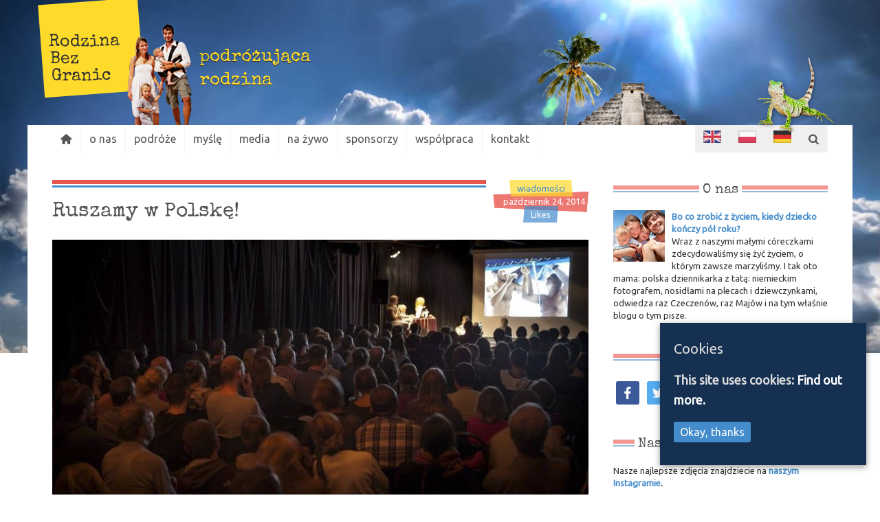

--- FILE ---
content_type: text/html; charset=UTF-8
request_url: https://thefamilywithoutborders.com/pl/tour-polska-pokaz-zdjec-slajdowisko-2014-10-24/
body_size: 10836
content:
<!DOCTYPE html>
<html lang="pl-PL"
	prefix="og: https://ogp.me/ns#"  class="no-js">
<head>
<meta http-equiv="content-type" content="text/html; charset=UTF-8" />

<link rel="stylesheet" href="https://thefamilywithoutborders.com/wp-content/themes/tfwb_2013/style.css?1562650810" type="text/css" media="screen" />
<meta name="viewport" content="width=device-width, initial-scale=1" />
<!-- TradeDoubler site verification 2488207 -->
<!-- Facebook Pixel Code -->
<script>
  !function(f,b,e,v,n,t,s)
  {if(f.fbq)return;n=f.fbq=function(){n.callMethod?
  n.callMethod.apply(n,arguments):n.queue.push(arguments)};
  if(!f._fbq)f._fbq=n;n.push=n;n.loaded=!0;n.version='2.0';
  n.queue=[];t=b.createElement(e);t.async=!0;
  t.src=v;s=b.getElementsByTagName(e)[0];
  s.parentNode.insertBefore(t,s)}(window, document,'script',
  'https://connect.facebook.net/en_US/fbevents.js');
  fbq('init', '172451483434771');
  fbq('track', 'PageView');
</script>
<noscript><img height="1" width="1" style="display:none"
  src="https://www.facebook.com/tr?id=172451483434771&ev=PageView&noscript=1"
/></noscript>
<!-- End Facebook Pixel Code -->

<link rel="alternate" hreflang="pl-pl" href="https://thefamilywithoutborders.com/pl/tour-polska-pokaz-zdjec-slajdowisko-2014-10-24/" />

		<!-- All in One SEO 4.1.0.3 -->
		<title>Tour po Polsce ze slajdowiskami! | Rodzina bez granic</title>
		<meta name="description" content="Jedziemy w tour po Polsce ze slajdowiskami! Będziemy w w Bielsku-Białej, Częstochowie, Łodzi, Iławie, Gdańsku i Kołobrzegu."/>
		<meta name="keywords" content="tour,pokaz zdjęć,slajdowisko,bielsko-biała,częstochowa,łódz,iława,gdańsk,kołobrzeg,łódź,tour przez polskę,wiadomości" />
		<link rel="canonical" href="https://thefamilywithoutborders.com/pl/tour-polska-pokaz-zdjec-slajdowisko-2014-10-24/" />
		<meta property="og:site_name" content="The Family Without Borders – Travel Blog" />
		<meta property="og:type" content="article" />
		<meta property="og:title" content="Tour po Polsce ze slajdowiskami! | Rodzina bez granic" />
		<meta property="og:description" content="Jedziemy w tour po Polsce ze slajdowiskami! Będziemy w w Bielsku-Białej, Częstochowie, Łodzi, Iławie, Gdańsku i Kołobrzegu." />
		<meta property="og:url" content="https://thefamilywithoutborders.com/pl/tour-polska-pokaz-zdjec-slajdowisko-2014-10-24/" />
		<meta property="fb:admins" content="662514549" />
		<meta property="og:image" content="https://thefamilywithoutborders.com/wp-content/uploads/2014/10/pokazy.jpg" />
		<meta property="og:image:secure_url" content="https://thefamilywithoutborders.com/wp-content/uploads/2014/10/pokazy.jpg" />
		<meta property="og:image:width" content="997" />
		<meta property="og:image:height" content="561" />
		<meta property="article:tag" content="tour" />
		<meta property="article:tag" content="pokaz zdjęć" />
		<meta property="article:tag" content="slajdowisko" />
		<meta property="article:tag" content="bielsko-biała" />
		<meta property="article:tag" content="częstochowa" />
		<meta property="article:tag" content="łódz" />
		<meta property="article:tag" content="iława" />
		<meta property="article:tag" content="gdańsk" />
		<meta property="article:tag" content="kołobrzeg" />
		<meta property="article:tag" content="łódź" />
		<meta property="article:tag" content="tour przez polskę" />
		<meta property="article:tag" content="wiadomości" />
		<meta property="article:published_time" content="2014-10-24T09:50:35Z" />
		<meta property="article:modified_time" content="2014-10-24T10:25:44Z" />
		<meta property="article:publisher" content="https://www.facebook.com/TheFamilyWithoutBorders" />
		<meta name="google" content="nositelinkssearchbox" />
		<script type="application/ld+json" class="aioseo-schema">
			{"@context":"https:\/\/schema.org","@graph":[{"@type":"WebSite","@id":"https:\/\/thefamilywithoutborders.com\/pl\/#website","url":"https:\/\/thefamilywithoutborders.com\/pl\/","name":"Rodzina bez granic","description":"Family Travel Blog - Travelling with Kids","publisher":{"@id":"https:\/\/thefamilywithoutborders.com\/pl\/#organization"}},{"@type":"Organization","@id":"https:\/\/thefamilywithoutborders.com\/pl\/#organization","name":"Rodzina bez granic","url":"https:\/\/thefamilywithoutborders.com\/pl\/","sameAs":["https:\/\/www.facebook.com\/TheFamilyWithoutBorders","https:\/\/www.instagram.com\/thefamilywithoutborders","https:\/\/www.youtube.com\/channel\/UCaZmXXRC0boMkLG46tgXSNw"]},{"@type":"BreadcrumbList","@id":"https:\/\/thefamilywithoutborders.com\/pl\/tour-polska-pokaz-zdjec-slajdowisko-2014-10-24\/#breadcrumblist","itemListElement":[{"@type":"ListItem","@id":"https:\/\/thefamilywithoutborders.com\/pl\/#listItem","position":"1","item":{"@id":"https:\/\/thefamilywithoutborders.com\/pl\/#item","name":"Home","description":"blog of a family traveling with kids","url":"https:\/\/thefamilywithoutborders.com\/pl\/"}}]},{"@type":"Person","@id":"https:\/\/thefamilywithoutborders.com\/pl\/author\/anna-alboth\/#author","url":"https:\/\/thefamilywithoutborders.com\/pl\/author\/anna-alboth\/","name":"Anna Alboth","image":{"@type":"ImageObject","@id":"https:\/\/thefamilywithoutborders.com\/pl\/tour-polska-pokaz-zdjec-slajdowisko-2014-10-24\/#authorImage","url":"https:\/\/secure.gravatar.com\/avatar\/41c00c6f65e5f27831d2428864b59040?s=96&d=mm&r=g","width":"96","height":"96","caption":"Anna Alboth"},"sameAs":["https:\/\/www.instagram.com\/thefamilywithoutborders","https:\/\/www.youtube.com\/channel\/UCaZmXXRC0boMkLG46tgXSNw"]},{"@type":"WebPage","@id":"https:\/\/thefamilywithoutborders.com\/pl\/tour-polska-pokaz-zdjec-slajdowisko-2014-10-24\/#webpage","url":"https:\/\/thefamilywithoutborders.com\/pl\/tour-polska-pokaz-zdjec-slajdowisko-2014-10-24\/","name":"Tour po Polsce ze slajdowiskami! | Rodzina bez granic","description":"Jedziemy w tour po Polsce ze slajdowiskami! B\u0119dziemy w w Bielsku-Bia\u0142ej, Cz\u0119stochowie, \u0141odzi, I\u0142awie, Gda\u0144sku i Ko\u0142obrzegu.","inLanguage":"pl-PL","isPartOf":{"@id":"https:\/\/thefamilywithoutborders.com\/pl\/#website"},"breadcrumb":{"@id":"https:\/\/thefamilywithoutborders.com\/pl\/tour-polska-pokaz-zdjec-slajdowisko-2014-10-24\/#breadcrumblist"},"author":"https:\/\/thefamilywithoutborders.com\/pl\/tour-polska-pokaz-zdjec-slajdowisko-2014-10-24\/#author","creator":"https:\/\/thefamilywithoutborders.com\/pl\/tour-polska-pokaz-zdjec-slajdowisko-2014-10-24\/#author","image":{"@type":"ImageObject","@id":"https:\/\/thefamilywithoutborders.com\/pl\/#mainImage","url":"https:\/\/thefamilywithoutborders.com\/wp-content\/uploads\/2014\/10\/pokazy.jpg","width":"997","height":"561","caption":"Pokazy zdj\u0119\u0107 w Polsce"},"primaryImageOfPage":{"@id":"https:\/\/thefamilywithoutborders.com\/pl\/tour-polska-pokaz-zdjec-slajdowisko-2014-10-24\/#mainImage"},"datePublished":"2014-10-24T09:50:35+00:00","dateModified":"2014-10-24T10:25:44+00:00"},{"@type":"Article","@id":"https:\/\/thefamilywithoutborders.com\/pl\/tour-polska-pokaz-zdjec-slajdowisko-2014-10-24\/#article","name":"Tour po Polsce ze slajdowiskami! | Rodzina bez granic","description":"Jedziemy w tour po Polsce ze slajdowiskami! B\u0119dziemy w w Bielsku-Bia\u0142ej, Cz\u0119stochowie, \u0141odzi, I\u0142awie, Gda\u0144sku i Ko\u0142obrzegu.","headline":"Ruszamy w Polsk\u0119!","author":{"@id":"https:\/\/thefamilywithoutborders.com\/pl\/author\/anna-alboth\/#author"},"publisher":{"@id":"https:\/\/thefamilywithoutborders.com\/pl\/#organization"},"datePublished":"2014-10-24T09:50:35+00:00","dateModified":"2014-10-24T10:25:44+00:00","commentCount":"1","articleSection":"wiadomo\u015bci, Bielsko-Bia\u0142a, Cz\u0119stochowa, Gda\u0144sk, I\u0142awa, Ko\u0142obrzeg, \u0141\u00f3d\u017a, tour przez Polsk\u0119","mainEntityOfPage":{"@id":"https:\/\/thefamilywithoutborders.com\/pl\/tour-polska-pokaz-zdjec-slajdowisko-2014-10-24\/#webpage"},"isPartOf":{"@id":"https:\/\/thefamilywithoutborders.com\/pl\/tour-polska-pokaz-zdjec-slajdowisko-2014-10-24\/#webpage"},"image":{"@type":"ImageObject","@id":"https:\/\/thefamilywithoutborders.com\/pl\/#articleImage","url":"https:\/\/thefamilywithoutborders.com\/wp-content\/uploads\/2014\/10\/pokazy.jpg","width":"997","height":"561","caption":"Pokazy zdj\u0119\u0107 w Polsce"}}]}
		</script>
		<!-- All in One SEO -->

<link rel="alternate" type="application/rss+xml" title="Rodzina bez granic &raquo; Kanał z wpisami" href="https://thefamilywithoutborders.com/pl/feed/" />
<link rel="alternate" type="application/rss+xml" title="Rodzina bez granic &raquo; Kanał z komentarzami" href="https://thefamilywithoutborders.com/pl/comments/feed/" />
<link rel="alternate" type="application/rss+xml" title="Rodzina bez granic &raquo; Ruszamy w Polskę! Kanał z komentarzami" href="https://thefamilywithoutborders.com/pl/tour-polska-pokaz-zdjec-slajdowisko-2014-10-24/feed/" />
<link rel='stylesheet' id='cookie-consent-style-css'  href='https://thefamilywithoutborders.com/wp-content/plugins/uk-cookie-consent/assets/css/style.css' type='text/css' media='all' />
<link rel='stylesheet' id='wpml-legacy-vertical-list-0-css'  href='//thefamilywithoutborders.com/wp-content/plugins/sitepress-multilingual-cms/templates/language-switchers/legacy-list-vertical/style.css' type='text/css' media='all' />
<style id='wpml-legacy-vertical-list-0-inline-css' type='text/css'>
.wpml-ls-statics-shortcode_actions{background-color:#eeeeee;}.wpml-ls-statics-shortcode_actions, .wpml-ls-statics-shortcode_actions .wpml-ls-sub-menu, .wpml-ls-statics-shortcode_actions a {border-color:#cdcdcd;}.wpml-ls-statics-shortcode_actions a {color:#444444;background-color:#ffffff;}.wpml-ls-statics-shortcode_actions a:hover,.wpml-ls-statics-shortcode_actions a:focus {color:#000000;background-color:#eeeeee;}.wpml-ls-statics-shortcode_actions .wpml-ls-current-language>a {color:#444444;background-color:#ffffff;}.wpml-ls-statics-shortcode_actions .wpml-ls-current-language:hover>a, .wpml-ls-statics-shortcode_actions .wpml-ls-current-language>a:focus {color:#000000;background-color:#eeeeee;}
</style>
<link rel='stylesheet' id='wpml-legacy-post-translations-0-css'  href='//thefamilywithoutborders.com/wp-content/plugins/sitepress-multilingual-cms/templates/language-switchers/legacy-post-translations/style.css' type='text/css' media='all' />
<link rel='stylesheet' id='socicon-css'  href='https://thefamilywithoutborders.com/wp-content/plugins/social-icons-widget-by-wpzoom/assets/css/socicon.css' type='text/css' media='all' />
<link rel='stylesheet' id='genericons-css'  href='https://thefamilywithoutborders.com/wp-content/plugins/social-icons-widget-by-wpzoom/assets/css/genericons.css' type='text/css' media='all' />
<link rel='stylesheet' id='academicons-css'  href='https://thefamilywithoutborders.com/wp-content/plugins/social-icons-widget-by-wpzoom/assets/css/academicons.min.css' type='text/css' media='all' />
<link rel='stylesheet' id='fontawesome-css'  href='https://thefamilywithoutborders.com/wp-content/plugins/social-icons-widget-by-wpzoom/assets/css/font-awesome.min.css' type='text/css' media='all' />
<link rel='stylesheet' id='dashicons-css'  href='https://thefamilywithoutborders.com/wp-includes/css/dashicons.min.css' type='text/css' media='all' />
<script type='text/javascript' src='https://thefamilywithoutborders.com/wp-includes/js/jquery/jquery.js'></script>
<script type='text/javascript' src='https://thefamilywithoutborders.com/wp-includes/js/jquery/jquery-migrate.min.js'></script>
<link rel="EditURI" type="application/rsd+xml" title="RSD" href="https://thefamilywithoutborders.com/xmlrpc.php?rsd" />
<link rel="wlwmanifest" type="application/wlwmanifest+xml" href="https://thefamilywithoutborders.com/wp-includes/wlwmanifest.xml" /> 
<link rel='prev' title='Będzie&#8230; książka!' href='https://thefamilywithoutborders.com/pl/wydac-ksiazke-wydawnictwo-agora-2014-10-19/' />
<link rel='next' title='Gadanie na śniadanie :)' href='https://thefamilywithoutborders.com/pl/rodzina-bez-granic-tvp2-pytanie-na-sniadanie-2014-10-28/' />
<link rel='shortlink' href='https://thefamilywithoutborders.com/pl/?p=9813' />
<link rel="alternate" type="application/json+oembed" href="https://thefamilywithoutborders.com/wp-json/oembed/1.0/embed?url=https%3A%2F%2Fthefamilywithoutborders.com%2Fpl%2Ftour-polska-pokaz-zdjec-slajdowisko-2014-10-24%2F" />
<link rel="alternate" type="text/xml+oembed" href="https://thefamilywithoutborders.com/wp-json/oembed/1.0/embed?url=https%3A%2F%2Fthefamilywithoutborders.com%2Fpl%2Ftour-polska-pokaz-zdjec-slajdowisko-2014-10-24%2F&#038;format=xml" />
<meta name="generator" content="WPML ver:4.3.16 stt:1,3,42;" />
<style id="ctcc-css" type="text/css" media="screen">
				#catapult-cookie-bar {
					box-sizing: border-box;
					max-height: 0;
					opacity: 0;
					z-index: 99999;
					overflow: hidden;
					color: #ddd;
					position: fixed;
					right: 20px;
					bottom: 6%;
					width: 300px;
					background-color: #163051;
				}
				#catapult-cookie-bar a {
					color: #fff;
				}
				#catapult-cookie-bar .x_close span {
					background-color: ;
				}
				button#catapultCookie {
					background:;
					color: ;
					border: 0; padding: 6px 9px; border-radius: 3px;
				}
				#catapult-cookie-bar h3 {
					color: #ddd;
				}
				.has-cookie-bar #catapult-cookie-bar {
					opacity: 1;
					max-height: 999px;
					min-height: 30px;
				}</style></head>
<body class="post-template-default single single-post postid-9813 single-format-standard ctcc-exclude-AF ctcc-exclude-AN ctcc-exclude-AS ctcc-exclude-NA ctcc-exclude-OC ctcc-exclude-SA">
<div class="page" class="hfeed">
	<header>
		<div class="branding clearfix">
			<i class="img_1"></i><i class="img_2"></i>
		<i class="img_3"></i>
			<!-- the logo -->
			<h1 id="logo">
				<a href="https://thefamilywithoutborders.com/pl/" title="Rodzina bez granic" rel="home">
					<span><br /></span> <span>Rodzina </span><span>Bez</span> <span>Granic</span>				</a>
			</h1>
			<h2 id="claim">&nbsp;<span>podróżująca<span>rodzina</span>		</div>
		<nav class="main horizontal suckerfish">
				<!-- div id="Search">  </div -->
		<ul id="menu-topmenu_pl" class="menu"><li class="homeLink"><a href="https://thefamilywithoutborders.com/pl/"><span>Strona główna</span></a></li><li id="menu-item-4530" class="menu-item menu-item-type-post_type menu-item-object-page menu-item-4530"><a title="O rodzine bez granic" href="https://thefamilywithoutborders.com/pl/rodzina-bez-granic/">o nas</a></li>
<li id="menu-item-4524" class="menu-item menu-item-type-post_type menu-item-object-page menu-item-4524"><a href="https://thefamilywithoutborders.com/pl/podroze/">podróże</a></li>
<li id="menu-item-4588" class="menu-item menu-item-type-taxonomy menu-item-object-category menu-item-4588"><a href="https://thefamilywithoutborders.com/pl/category/mysle/">myślę</a></li>
<li id="menu-item-4580" class="menu-item menu-item-type-post_type menu-item-object-page menu-item-4580"><a href="https://thefamilywithoutborders.com/pl/media/">media</a></li>
<li id="menu-item-4583" class="menu-item menu-item-type-custom menu-item-object-custom menu-item-4583"><a href="/events">na żywo</a></li>
<li id="menu-item-4582" class="menu-item menu-item-type-custom menu-item-object-custom menu-item-4582"><a href="/category/sponsors">sponsorzy</a></li>
<li id="menu-item-5647" class="menu-item menu-item-type-post_type menu-item-object-page menu-item-5647"><a href="https://thefamilywithoutborders.com/pl/wspolpraca-z-blogerem-podrozniczym/">współpraca</a></li>
<li id="menu-item-4587" class="menu-item menu-item-type-post_type menu-item-object-page menu-item-4587"><a href="https://thefamilywithoutborders.com/pl/kontakt/">kontakt</a></li>
</ul>			<div id="service">
				<ul>
					<li class="lang en"><a href="/" title="English - The Family Withtout Borders - The Traveling Family Blog"><span>English</span></a></li>
					<li class="lang pl"><a href="/pl/" title="Polski - Rodzina bez granic - podróżująca
rodzina blog"><span>Polski</span></a></li>
					<li class="lang de"><a href="/de/" title="German - Familie ohne Grenzen - Die Reisefamilie, Elternzeitreise, Reiseblog"><span>German</span></a></li>
					<li class="search"><a href="#search-4"><span>Search</span></a></li>
				</ul>
			</div>
		</nav>
</header>
<div class="contentWrap">
<div class="contentWrap">
	<div id="content" class="content">
				<article id="post-9813" class="post-9813 post type-post status-publish format-standard has-post-thumbnail hentry category-news-pl tag-bielsko-biala tag-czestochowa tag-gdansk tag-ilawa tag-kolobrzeg tag-lodz tag-tour-przez-polske">
	<span class="meta">
	<span class="country"><a href="https://thefamilywithoutborders.com/pl/category/news-pl/" title="View all posts in wiadomości"><span>wiadomości</span></a></span><br />	<time datetime="2014-10-24">październik 24, 2014</time>
	<br />	<span class="fb"><span>Likes</span></span>
</span> <!-- .meta -->
						<h1 class="post-title">Ruszamy w Polskę!</h1>	<div class="entry-content xx">
	<figure class="postThumb"><a href="https://thefamilywithoutborders.com/pl/tour-polska-pokaz-zdjec-slajdowisko-2014-10-24/" title="Read the post: Ruszamy w Polskę!"><img width="780" height="439" src="https://thefamilywithoutborders.com/wp-content/uploads/2014/10/pokazy-780x439.jpg" class="attachment-large size-large wp-post-image" alt="" srcset="https://thefamilywithoutborders.com/wp-content/uploads/2014/10/pokazy-780x439.jpg 780w, https://thefamilywithoutborders.com/wp-content/uploads/2014/10/pokazy-300x168.jpg 300w, https://thefamilywithoutborders.com/wp-content/uploads/2014/10/pokazy-100x56.jpg 100w, https://thefamilywithoutborders.com/wp-content/uploads/2014/10/pokazy.jpg 997w" sizes="(max-width: 780px) 100vw, 780px" /></a></figure><p>Od dziś jesteśmy w drodze. Tym razem trochę mniej egzotycznej, za to blisko Was wszystkich! Zrobimy rundkę przez Polskę z sześcioma slajdowiskami: w Bielsku-Białej, Częstochowie, Łodzi, Iławie, Gdańsku i Kołobrzegu. Wpadniecie?<span id="more-9813"></span></p>
<p>Strasznie nas wzruszały zaproszenia z różnych stron Polski i postanowiliśmy wybrać się w małą podróż. I tak oto wygląda nasza trasa:</p>
<p><img class="alignnone wp-image-9817 size-full" src="https://thefamilywithoutborders.com/wp-content/uploads/2014/10/mapa.jpg" alt="Mapa pokazów zdjęć." width="550" height="510" srcset="https://thefamilywithoutborders.com/wp-content/uploads/2014/10/mapa.jpg 550w, https://thefamilywithoutborders.com/wp-content/uploads/2014/10/mapa-300x278.jpg 300w, https://thefamilywithoutborders.com/wp-content/uploads/2014/10/mapa-100x92.jpg 100w" sizes="(max-width: 550px) 100vw, 550px" /></p>
<p>&nbsp;</p>
<p>A tutaj znajdziecie konkrety wszystkich spotkań: miejsca, daty, godziny i linki do wydarzeń na facebooku. Byłoby przesuperowo, gdybyście nie tylko przyszli, ale i zaprosili fajnych ludzi z poszczególnych miast i okolic. Bo przecież każdy kogoś skądś zna!</p>
<p>25.10 (sobota) BIELSKO-BIAŁA, g. 17.00<br />
organizator: Bielski Klub Rodzica<br />
miejsce: Klubokawiarnia Aquarium, Galeria Bielska BWA: ul. 3 Maja 11 (na piętrze)<br />
dołącz do <a href="https://www.facebook.com/events/765328436842760/?ref=5" target="_blank">wydarzenia na facebooku</a> &gt;</p>
<p>26.10 (niedziela) CZĘSTOCHOWA, g. 17.00<br />
miejsce: Delikatesy Kulturalne La Hacienda, ul. Kilińskiego 9<br />
dołącz do <a href="https://www.facebook.com/events/1488636341397443/?ref=5" target="_blank">wydarzenia na facebooku</a> &gt;</p>
<p>27.10 (poniedziałek) ŁÓDŹ, g. 19.00<br />
miejsce: Restauracja Daleko Blisko ul. Piotrkowska 138/140<br />
dołącz do <a href="https://www.facebook.com/events/498324670304579/?ref=5" target="_blank">wydarzenia na facebooku</a> &gt;</p>
<p>28.10 (wtorek) IŁAWA, g. 18.00<br />
miejsce: Iławskie Centrum Kultury, ul.Niepodległości 13A<br />
dołącz do <a href="https://www.facebook.com/events/439133046227344/?ref_dashboard_filter=upcoming&amp;sid_reminder=943283910370918400" target="_blank">wydarzenia na facebooku</a> &gt;</p>
<p>29.10 (środa) GDAŃSK, g. 18.00<br />
miejsce: Klub Bunkier, ul. Olejarna 3<br />
dołącz do <a href="https://www.facebook.com/events/1551526945077412/?ref=5" target="_blank">wydarzenia na facebooku</a> &gt;</p>
<p>30.10 (czwartek) KOŁOBRZEG, g. 19.00<br />
miejsce: Hotel Aquarius SPA, ul. Kasprowicza 24<br />
dołącz do <a href="https://www.facebook.com/events/744594262288156/?ref=5" target="_blank">wydarzenia na facebooku</a> &gt;</p>
<p>***<br />
troszkę później:<br />
16.11 (niedziela) WARSZAWA, g. 15.00<br />
miejsce: Warszawskie Targi Turystyczne PODRÓŻE, Torwar<br />
dołącz do <a href="https://www.facebook.com/events/1496742313945457/" target="_blank">wydarzenia na facebooku </a>&gt;</p>
<p>A w następnych miesiącach planujemy też wpaść do Krakowa, Wrocławia, Lublina, Konstancina, Bydgoszczy, choć nie znamy jeszcze szczegółów. Jeśli macie jakieś podpowiedzi czy propozycje: jak, gdzie czy kiedy udałoby się zorganizować takie spotkanie – dawajcie znaka!</p>
<p>***</p>
<p>A może ktoś z Was mieszka gdzieś na naszej trasie tego tygodnia i ma ochotę na kawę po drodze? Będziemy sobie spokojnie jechać autkiem we 4, chętnie zatrzymamy się tu i tam. Kawa? Herbata? Piwko? Plac zabaw? Szybkie czeeeeść? :)</p>
<p>***</p>
<p>A tak (jak na tym zdjęciu na górze) było 2 tygodnie temu w Poznaniu! Totalne zaskoczenie, bilety wykupione w przedsprzedaży na dwa spotkania pod rząd! Wszystkie krzesełka pełne, przód sali pełen grzecznych dzieci (z którynmi podczas spotkania bawił się Tom:), fantastyczne pytania i jakaś kosmiczna aftmosfera. Bardzo bardzo dziękujemy <a href="http://www.poznanskipodroznik.pl/" target="_blank">Poznańskiemu Klubowi Podróżnika</a> za zaproszenie!</p>

<div id="nav-below" class="navigation">
<hr />
<div class="nav-previousx"><a href="https://thefamilywithoutborders.com/pl/wydac-ksiazke-wydawnictwo-agora-2014-10-19/" rel="prev"><span class="meta-nav">&larr; Previous Post:</span> Będzie&#8230; książka!</a></div>
<div class="nav-nextx"><a href="https://thefamilywithoutborders.com/pl/rodzina-bez-granic-tvp2-pytanie-na-sniadanie-2014-10-28/" rel="next"><span class="meta-nav">&rarr; Next Post: </span> Gadanie na śniadanie :)</a></div>
</div>
<hr />
<a id="book-adv" href="/pl/ksiazka-rodzina-bez-granic-w-ameryce-srodkowej-anna-alboth/" title="Nasza Książka: Rodzina Bez Granic w Ameryce Środkowej - Anna + Thomas Alboth"><img src="/wp-content/uploads/2016/05/Rodzina-Bez-Granic-w-Ameryce-Srodkowej-Anna-Alboth_Sidebar.jpg" class="alignleft" style="max-width: 33%;" /></a>
    <h3 style="margin-top:0;">Nasza książka już do kupienia!</h3>
    <p>Stało się! Wydaliśmy książkę: "Rodzina Bez Granic w Ameryce Środkowej".<br />
    <a href="/pl/ksiazka-rodzina-bez-granic-w-ameryce-srodkowej-anna-alboth/" title="Nasza Książka: Rodzina Bez Granic w Ameryce Środkowej - Anna + Thomas Alboth"><strong>Zobacz, poczytaj, może zamów tutaj &raquo;</strong></a></p>
  </h3>



</div>
	<div class="postFooter">
<hr/>
<h3>Share and Comment</h3>
<a href="//www.facebook.com/sharer.php?u=https://thefamilywithoutborders.com/pl/tour-polska-pokaz-zdjec-slajdowisko-2014-10-24/" class="button fb popup" rel="nofollow">Like</a>

<a href="#respond" class="button comment" rel="nofollow">Comment <i>1</i></a>
<a href="https://twitter.com/intent/tweet?url=https://thefamilywithoutborders.com/pl/tour-polska-pokaz-zdjec-slajdowisko-2014-10-24/&text=Ruszamy w Polskę!&via=TheTravelFamily" class="button twitter popup" rel="nofollow">Tweet</a>
<a href="https://plus.google.com/share?url=https://thefamilywithoutborders.com/pl/tour-polska-pokaz-zdjec-slajdowisko-2014-10-24/" class="button gplus popup"  target="_blank">Google+</a>
<hr />
<h3>Follow us</h3>
<a href="//www.facebook.com/TheFamilyWithoutBorders" class="button fb" target="_blank" rel="nofollow">Facebook</a>
<a href="//www.instagram.com/thefamilywithoutborders" class="button instagram" rel="nofollow" target="_blank">Instagram</a>
<a href="//eepurl.com/s0mf" class="button newsletter popup" rel="nofollow">Newsletter</a>
<a href="//twitter.com/intent/user?screen_name=TheTravelFamily" class="button twitter popup" rel="nofollow">Twitter</a>
<a href="//vimeo.com/thefamilywithoutborders" class="button vimeo" target="_blank" rel="nofollow">Vimeo</a>
<a href="//www.bloglovin.com/blog/3631129" class="button blogovin popup" rel="nofollow">Blogovin</a>

<hr />
</div>
</article>
		<div id="comments">
				<div id="comments-list" class="comments">
	<h2><span>One</span> Comment</h2>
		<ul>
		<li id="comment-42194" class="comment even thread-even depth-1">
	<div class="comment-author vcard"><img alt='' src='https://secure.gravatar.com/avatar/34a95900162514e60272a6c614f0995e?s=80&#038;d=mm&#038;r=g' srcset='https://secure.gravatar.com/avatar/34a95900162514e60272a6c614f0995e?s=160&#038;d=mm&#038;r=g 2x' class='photo avatar avatar-80 photo' height='80' width='80' /> <span class="fn n">Marta</span></div>
	<div class="comment-meta">Posted październik 25, 2014 at 12:49<span class="meta-sep"> | </span> <a href="#comment-42194" title="Permalink to this comment">Permalink</a>
	</div>
		<div class="comment-content">
	<p>A ile kosztują bilety i gdzie je można kupić? I w ogóle czy na Gdańsk na tę środę są jeszcze wolne miejsca? Chcę wiedzieć, żeby się nie odbić od zamkniętej kasy, jak to kiedyś zdarzyło mi się w kinie :P</p>
<p>Pozdrawiam,<br />
Marta :)</p>
	</div>
	<a rel='nofollow' class='comment-reply-link' href='https://thefamilywithoutborders.com/pl/tour-polska-pokaz-zdjec-slajdowisko-2014-10-24/?replytocom=42194#respond' onclick='return addComment.moveForm( "comment-42194", "42194", "respond", "9813" )' aria-label='Odpowiedz użytkownikowi Marta'>Reply</a>

</li><!-- #comment-## -->
	</ul>
		</div>
			<nav class="relatedPosts">
		<h2>Read on, my dear...</h2>
		<ul>	
		  <li><a href="https://thefamilywithoutborders.com/pl/mamy-zyczenie-blog-roku-onet-2015-02-07/" title="Mamy życzenie..." rel="nofollow"><img width="300" height="168" src="https://thefamilywithoutborders.com/wp-content/uploads/2015/02/01_Little-Whish-300x168.jpg" class="attachment-medium size-medium wp-post-image" alt="" srcset="https://thefamilywithoutborders.com/wp-content/uploads/2015/02/01_Little-Whish-300x168.jpg 300w, https://thefamilywithoutborders.com/wp-content/uploads/2015/02/01_Little-Whish-780x439.jpg 780w, https://thefamilywithoutborders.com/wp-content/uploads/2015/02/01_Little-Whish-100x56.jpg 100w, https://thefamilywithoutborders.com/wp-content/uploads/2015/02/01_Little-Whish.jpg 1000w" sizes="(max-width: 300px) 100vw, 300px" /><span>Mamy życzenie...</span></a></li><li><a href="https://thefamilywithoutborders.com/pl/rodzina-bez-granic-tvp2-pytanie-na-sniadanie-2014-10-28/" title="Gadanie na śniadanie :)" rel="nofollow"><img width="300" height="168" src="https://thefamilywithoutborders.com/wp-content/uploads/2014/10/07_Rodzina-Bez-Granic-TV-pytanie-na-sniadanie-300x168.png" class="attachment-medium size-medium wp-post-image" alt="Rodzina Bez Granic, TVP2, Pytanie na śniadanie" srcset="https://thefamilywithoutborders.com/wp-content/uploads/2014/10/07_Rodzina-Bez-Granic-TV-pytanie-na-sniadanie-300x168.png 300w, https://thefamilywithoutborders.com/wp-content/uploads/2014/10/07_Rodzina-Bez-Granic-TV-pytanie-na-sniadanie-780x439.png 780w, https://thefamilywithoutborders.com/wp-content/uploads/2014/10/07_Rodzina-Bez-Granic-TV-pytanie-na-sniadanie-100x56.png 100w, https://thefamilywithoutborders.com/wp-content/uploads/2014/10/07_Rodzina-Bez-Granic-TV-pytanie-na-sniadanie.png 1000w" sizes="(max-width: 300px) 100vw, 300px" /><span>Gadanie na śniadanie :)</span></a></li><li><a href="https://thefamilywithoutborders.com/pl/wydac-ksiazke-wydawnictwo-agora-2014-10-19/" title="Będzie... książka!" rel="nofollow"><img width="300" height="168" src="https://thefamilywithoutborders.com/wp-content/uploads/2014/10/umowa-300x168.jpg" class="attachment-medium size-medium wp-post-image" alt="" srcset="https://thefamilywithoutborders.com/wp-content/uploads/2014/10/umowa-300x168.jpg 300w, https://thefamilywithoutborders.com/wp-content/uploads/2014/10/umowa-780x439.jpg 780w, https://thefamilywithoutborders.com/wp-content/uploads/2014/10/umowa-100x56.jpg 100w" sizes="(max-width: 300px) 100vw, 300px" /><span>Będzie... książka!</span></a></li><li><a href="https://thefamilywithoutborders.com/pl/i-jeszcze-blogi-z-drogi-2014-10-13/" title="I jeszcze: blogi z drogi!" rel="nofollow"><img width="300" height="168" src="https://thefamilywithoutborders.com/wp-content/uploads/2014/10/konty-300x168.jpg" class="attachment-medium size-medium wp-post-image" alt="" srcset="https://thefamilywithoutborders.com/wp-content/uploads/2014/10/konty-300x168.jpg 300w, https://thefamilywithoutborders.com/wp-content/uploads/2014/10/konty-100x56.jpg 100w, https://thefamilywithoutborders.com/wp-content/uploads/2014/10/konty.jpg 619w" sizes="(max-width: 300px) 100vw, 300px" /><span>I jeszcze: blogi z drogi!</span></a></li>		</ul>
	</nav>
		<div id="respond">
	
		<div id="respond" class="comment-respond">
		<h3 id="reply-title" class="comment-reply-title">Post a Comment <small><a rel="nofollow" id="cancel-comment-reply-link" href="/pl/tour-polska-pokaz-zdjec-slajdowisko-2014-10-24/#respond" style="display:none;">Anuluj pisanie odpowiedzi</a></small></h3>			<form action="https://thefamilywithoutborders.com/wp-comments-post.php" method="post" id="commentform" class="comment-form" novalidate>
				<p class="comment-notes">Your email is kept private. Required fields are marked <span class="required">*</span></p><p class="comment-form-comment"><label for="comment">Komentarz</label> <textarea id="comment" name="comment" cols="45" rows="8" maxlength="65525" required="required"></textarea></p><input name="wpml_language_code" type="hidden" value="pl" /><p class="comment-form-author"><label for="author">Nazwa <span class="required">*</span></label> <input id="author" name="author" type="text" value="" size="30" maxlength="245" required='required' /></p>
<p class="comment-form-email"><label for="email">E-mail <span class="required">*</span></label> <input id="email" name="email" type="email" value="" size="30" maxlength="100" aria-describedby="email-notes" required='required' /></p>
<p class="comment-form-url"><label for="url">Witryna internetowa</label> <input id="url" name="url" type="url" value="" size="30" maxlength="200" /></p>
<p class="form-submit"><input name="submit" type="submit" id="submit" class="submit" value="Opublikuj komentarz" /> <input type='hidden' name='comment_post_ID' value='9813' id='comment_post_ID' />
<input type='hidden' name='comment_parent' id='comment_parent' value='0' />
</p>
<script type='text/javascript'>
/* <![CDATA[ */
r3f5x9JS=escape(document['referrer']);
hf1N='99a17ba1d6f4b7ceb4dd12a471ced06b';
hf1V='564d8cde8a4d6a5ad4a9496e3367e679';
document.write("<input type='hidden' name='r3f5x9JS' value='"+r3f5x9JS+"' /><input type='hidden' name='"+hf1N+"' value='"+hf1V+"' />");
/* ]]> */
</script>
<noscript><input type="hidden" name="JS04X7" value="NS1" /></noscript>
<noscript><p><strong>Currently you have JavaScript disabled. In order to post comments, please make sure JavaScript and Cookies are enabled, and reload the page.</strong> <a href="http://enable-javascript.com/" rel="nofollow external" >Click here for instructions on how to enable JavaScript in your browser.</a></p></noscript>
			</form>
			</div><!-- #respond -->
		</div>
	</div>
			</div>
	<aside id="sidebar" class="sidebar">
<div id="primary" class="widget-area">
<ul class="sid">
<li id="text-18" class="widget-container widget_text"><div class="widget-title"><i></i><span>O nas</span></div>			<div class="textwidget"><a href="/pl/rodzina-bez-granic/" title="O nas: Rodzina bez granic"><img class="alignleft border aboutus" src="/wp-content/themes/thefamilywithoutborders/img/family-without-borders_holbox-island_mexico.jpg" alt="rodzina bez granic" /><p><strong>Bo co zrobić z życiem, kiedy dziecko kończy pół roku?</strong></a><br />Wraz z naszymi małymi córeczkami zdecydowaliśmy się żyć życiem, o którym zawsze marzyliśmy. I tak oto mama: polska dziennikarka z tatą: niemieckim fotografem, nosidłami na plecach i dziewczynkami, odwiedza raz Czeczenów, raz Majów i na tym właśnie blogu o tym pisze.</p></div>
		</li><li id="zoom-social-icons-widget-2" class="widget-container zoom-social-icons-widget"><div class="widget-title"><i></i><span>Follow us</span></div>
		
		<ul class="zoom-social-icons-list zoom-social-icons-list--with-canvas zoom-social-icons-list--rounded zoom-social-icons-list--no-labels">

			
								<li class="zoom-social_icons-list__item">
					<a class="zoom-social_icons-list__link" href="https://facebook.com/thefamilywithoutborders" target="_blank" rel="nofollow">
																		
                                                    <span class="screen-reader-text">facebook</span>
                        
						<span class="zoom-social_icons-list-span socicon socicon-facebook" data-hover-rule="background-color" data-hover-color="#3b5998" style="background-color : #3b5998; font-size: 18px; padding:8px"></span>

											</a>
				</li>

			
								<li class="zoom-social_icons-list__item">
					<a class="zoom-social_icons-list__link" href="https://twitter.com/thetravelfamily" target="_blank" rel="nofollow">
																		
                                                    <span class="screen-reader-text">twitter</span>
                        
						<span class="zoom-social_icons-list-span socicon socicon-twitter" data-hover-rule="background-color" data-hover-color="#55acee" style="background-color : #55acee; font-size: 18px; padding:8px"></span>

											</a>
				</li>

			
								<li class="zoom-social_icons-list__item">
					<a class="zoom-social_icons-list__link" href="https://instagram.com/thefamilywithoutborders" target="_blank" rel="nofollow">
																		
                                                    <span class="screen-reader-text">instagram</span>
                        
						<span class="zoom-social_icons-list-span socicon socicon-instagram" data-hover-rule="background-color" data-hover-color="#E1306C" style="background-color : #E1306C; font-size: 18px; padding:8px"></span>

											</a>
				</li>

			
								<li class="zoom-social_icons-list__item">
					<a class="zoom-social_icons-list__link" href="https://vimeo.com/thefamilywithoutborders" target="_blank" rel="nofollow">
																		
                                                    <span class="screen-reader-text">vimeo</span>
                        
						<span class="zoom-social_icons-list-span socicon socicon-vimeo" data-hover-rule="background-color" data-hover-color="#51b5e7" style="background-color : #51b5e7; font-size: 18px; padding:8px"></span>

											</a>
				</li>

			
		</ul>

		</li><li id="text_icl-4" class="widget-container widget_text_icl"><div class="widget-title"><i></i><span>Nasze najlepsze zdjęcia</span></div>		<div class="textwidget"><p>Nasze najlepsze zdjęcia znajdziecie na <strong><a href="https://www.instagram.com/thefamilywithoutborders/">naszym Instagramie</a>.</p>

[instagram-feed]
<p>&nbsp;</p></div>
		</li><li id="text-16" class="widget-container widget_text"><div class="widget-title"><i></i><span>Cieszymy się</span></div>			<div class="textwidget">	<div id="awards">
		<img class="left" src="https://thefamilywithoutborders.com/wp-content/uploads/2013/05/national-geo_logo.gif" alt="Logo: National Geographic" />
		<p>National Geographic Traveler:  Blog roku 2011</p>
		<hr />
<img class="left" src="https://thefamilywithoutborders.com/wp-content/uploads/2013/05/press_logo.gif" alt="Logo: Magazine Press (Poland)" /><p>Magazyn Press: 5ty Najlepszy Blog Podrozniczy 2012</p>
<hr />
<a href="http://bloceania.pl" title="kreatywna grupa twórców internetowych"><img src="https://thefamilywithoutborders.com/wp-content/uploads/2016/01/bezgranic_final.jpg" alt="Bloceania.pl"/ style="float:none;width:100%"></a>
	</div></div>
		</li><li id="text-22" class="widget-container widget_text"><div class="widget-title"><i></i><span>podróże</span></div>			<div class="textwidget"><a href="/pl/podroze/#takaTuka" title="Podroz: Szukając krainy Taka-Tuka-Land: Nowa Zelandia i Południowy Pacyfik/wyspy Pacyfiku"><img src="/wp-content/uploads/2014/02/Szukajac_taka-tuka-nowa_zelandia_wyspy_pacyfiku-300x99.jpg" alt="Podroz: Szukając krainy Taka-Tuka-Land: Nowa Zelandia i Południowy Pacyfik/wyspy Pacyfiku" /></a>


<a href="/pl/podroze#bosnia" title="Trip: Around the Black Sea 2010"/><img alt="Blue Waters of Bosnia, 2013" src="/wp-content/uploads/2013/09/blue_water-of-bosnia_900-300x100.jpg" /></a>

<a href="/pl/podroze#oceans" title="Trip: Between the Oceans"/><img src="/wp-content/uploads/2013/09/between_the_oceans_sidebar_538.jpg" />

<a href="/pl/podroze#blackSea" title="Trip: Around the Black Sea 2010"/><img src="/wp-content/uploads/2013/09/around_the_black_sea_538.png" />
</div>
		</li><li id="text-20" class="widget-container widget_text"><div class="widget-title"><i></i><span>Media/Press</span></div>			<div class="textwidget"><a href="/others-about-us/" title="Press/Media"><img src="/wp-content/uploads/2013/09/media.png"  /></a></div>
		</li><li id="search-4" class="widget-container widget_search"><div class="widget-title"><i></i><span>Szukaj</span></div><form method="get" id="searchform" action="https://thefamilywithoutborders.com/pl/">
<div id="search-inputs">
<input type="text" value="" name="s" id="s" />
<input type="submit" id="searchsubmit" value="Search" />
</div>
</form></li></ul>
</div>
</aside>		</div>
	<footer><hr><small><a href="/contact/imprint-data-protection/">Imprint and Data Protection</a></small>
	</footer>
</div> <!-- .contentWrap" -->
</div> <!-- .page -->
<!-- ngg_resource_manager_marker --><script type='text/javascript'>
/* <![CDATA[ */
var ctcc_vars = {"expiry":"90","method":"","version":"1"};
/* ]]> */
</script>
<script type='text/javascript' src='https://thefamilywithoutborders.com/wp-content/plugins/uk-cookie-consent/assets/js/uk-cookie-consent-js.js'></script>
<script type='text/javascript' src='https://thefamilywithoutborders.com/wp-content/plugins/social-icons-widget-by-wpzoom/assets/js/social-icons-widget-frontend.js'></script>
<script type='text/javascript' src='https://thefamilywithoutborders.com/wp-content/plugins/wp-spamshield/js/jscripts-ftr2-min.js'></script>
<script type='text/javascript' src='https://thefamilywithoutborders.com/wp-includes/js/wp-embed.min.js'></script>
<script type='text/javascript' src='https://thefamilywithoutborders.com/wp-includes/js/comment-reply.min.js'></script>

<script type='text/javascript'>
/* <![CDATA[ */
r3f5x9JS=escape(document['referrer']);
hf4N='99a17ba1d6f4b7ceb4dd12a471ced06b';
hf4V='564d8cde8a4d6a5ad4a9496e3367e679';
cm4S="form[action='https://thefamilywithoutborders.com/wp-comments-post.php']";
jQuery(document).ready(function($){var e="#commentform, .comment-respond form, .comment-form, "+cm4S+", #lostpasswordform, #registerform, #loginform, #login_form, #wpss_contact_form";$(e).submit(function(){$("<input>").attr("type","hidden").attr("name","r3f5x9JS").attr("value",r3f5x9JS).appendTo(e);return true;});var h="form[method='post']";$(h).submit(function(){$("<input>").attr("type","hidden").attr("name",hf4N).attr("value",hf4V).appendTo(h);return true;});});
/* ]]> */
</script> 
			
				<script type="text/javascript">
					jQuery(document).ready(function($){
												if(!catapultReadCookie("catAccCookies")){ // If the cookie has not been set then show the bar
							$("html").addClass("has-cookie-bar");
							$("html").addClass("cookie-bar-bottom-right-block");
							$("html").addClass("cookie-bar-block");
													}
																	});
				</script>
			
			<div id="catapult-cookie-bar" class=" drop-shadow"><h3>Cookies</h3><span class="ctcc-left-side">This site uses cookies:  <a class="ctcc-more-info-link" tabindex=0 target="_self" href="https://thefamilywithoutborders.com/contact/imprint-data-protection/">Find out more.</a></span><span class="ctcc-right-side"><button id="catapultCookie" tabindex=0 onclick="catapultAcceptCookies();">Okay, thanks</button></span></div><!-- #catapult-cookie-bar --><script src="https://thefamilywithoutborders.com/wp-content/themes/tfwb_2013/js/jquery-2.1.1.min.js"></script>
<script type="text/javascript" src="https://thefamilywithoutborders.com/wp-content/themes/tfwb_2013/js/magnific_popup.js"></script>
<script src="https://thefamilywithoutborders.com/wp-content/themes/tfwb_2013/js/theme.js"></script>
<script src="https://thefamilywithoutborders.com/wp-content/themes/tfwb_2013/js/modernizr.custom.09866.js"></script>

<!-- js webfont embed -->
<script type="text/javascript">
  WebFontConfig = {
    google: { families: [ 'Ubuntu:400,300:latin,latin-ext' ] }
  };
  (function() {
    var wf = document.createElement('script');
    wf.src = ('https:' == document.location.protocol ? 'https' : 'http') +
      '://ajax.googleapis.com/ajax/libs/webfont/1/webfont.js';
    wf.type = 'text/javascript';
    wf.async = 'true';
    var s = document.getElementsByTagName('script')[0];
    s.parentNode.insertBefore(wf, s);
  })();
</script>

<!-- Google Analytics -->
<script async src="https://www.googletagmanager.com/gtag/js?id=UA-12430551-1"></script>
<script>
  window.dataLayer = window.dataLayer || [];
  function gtag(){dataLayer.push(arguments);}
  gtag('js', new Date());
  gtag('config', 'UA-12430551-1', { 'anonymize_ip': true });
</script>
<!-- Google Tag Manager -->
<script>(function(w,d,s,l,i){w[l]=w[l]||[];w[l].push({'gtm.start':
new Date().getTime(),event:'gtm.js'});var f=d.getElementsByTagName(s)[0],
j=d.createElement(s),dl=l!='dataLayer'?'&l='+l:'';j.async=true;j.src=
'https://www.googletagmanager.com/gtm.js?id='+i+dl;f.parentNode.insertBefore(j,f);
})(window,document,'script','dataLayer','GTM-P55QDVT');</script>
<!-- End Google Tag Manager -->

<link rel="stylesheet" type="text/css" href="https://thefamilywithoutborders.com/wp-content/themes/tfwb_2013/css/magnific_popup.css"/>
</body>
</html>
</div>

<!--
Performance optimized by W3 Total Cache. Learn more: https://www.w3-edge.com/products/


Served from: thefamilywithoutborders.com @ 2026-01-26 18:52:03 by W3 Total Cache
-->

--- FILE ---
content_type: text/javascript
request_url: https://thefamilywithoutborders.com/wp-content/themes/tfwb_2013/js/theme.js
body_size: 1065
content:
/* Start jQuery Things here */

$(function() {

	$('.home .homeLink').addClass('current_page_item');

	if ( $('html').hasClass('touch') ) {
			alert('you can touch');
			$('hasSub').append('<i></i>').click( function() { $(this).toggleClass('show'); } );
	}


	 // remove body.noJs
  $( function () { $('body').removeClass('noJs');})


	// Social Share Popup
	$('.popup').click(function(event) {
	  var width  = 650,
		  height = 500,
		  left   = ($(window).width()  - width)  / 2,
		  top    = ($(window).height() - height) / 2,
		  url    = this.href,
		  opts   = 'status=1' +
				   ',width='  + width  +
				   ',height=' + height +
				   ',top='    + top    +
				   ',left='   + left;

	  window.open(url, 'twitter', opts);

	  event.preventDefault()
	});
	$('.ngg-galleryoverview,.ngg_images').each(function() { // the containers for all your galleries should have the class gallery
		$(this).magnificPopup({
			delegate: 'a', // the container for each your gallery items
			type: 'image',
			gallery:{enabled:true},
			image: {titleSrc: 'title'}
		});
	});
	$('.tiled-gallery').each(function() { // the containers for all your galleries should have the class gallery
		$(this).magnificPopup({
			delegate: 'a', // the container for each your gallery items
			type: 'image',
			gallery:{enabled:true},
			image: {titleSrc: function(item) { return item.el.find('img').attr('data-image-description'); }  }
		});
	});	$('.click').each(function() { // the containers for all your galleries should have the class gallery
		$(this).magnificPopup({
			delegate: 'a', // the container for each your gallery items
			type: 'image',
			gallery:{enabled:true},
			image: {titleSrc: function(item) { return item.el.find('img').attr('data-image-description'); }  }
		});
	});

	/* Subscribe to Comments > select */
	$('#subscribe').prop('checked', true);

	/* Get Facbook Likes */
	// getFbLikes();

// (function() {
//     window.PinIt = window.PinIt || { loaded:false };
//     if (window.PinIt.loaded) return;
//     window.PinIt.loaded = true;
//     function async_load(){
//         var s = document.createElement("script");
//         s.type = "text/javascript";
//         s.async = true;
//         s.src = "http://assets.pinterest.com/js/pinit.js";
//         var x = document.getElementsByTagName("script")[0];
//         x.parentNode.insertBefore(s, x);
//     }
//     if (window.attachEvent)
//         window.attachEvent("onload", async_load);
//     else
//         window.addEventListener("load", async_load, false);
// })();


});
// dectivated 2021-04-23
// function getFbLikes() {
// 	$('.post:not(.fbLikes)').each( function() {
// 	//$('.post').each( function() {
// 		post = $(this);
// 		permalink = $(this).find('.post-title').data('permalink');
// 		id = $(this).attr('id');
// 		post.addClass('fbLikes');
// 		$.getJSON('https://graph.facebook.com/?id=' + permalink + '&callback=?', (function() {
// 			var currentPost = post; // closure
// 			return function(data) {
// 				//console.log(data);
// 				shares = data.share.share_count;
// 				if(shares > 0) {
// 					currentPost.find('span.fb').prepend('<i>' + shares + '</i>');
// 					currentPost.find('.fb.popup').append('<i>' + shares + '</i>');
// 				}
// 			};
// 		})() );
// 
// 	});
// }
